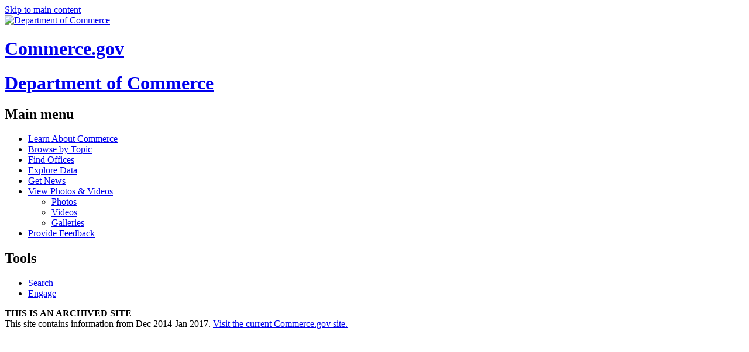

--- FILE ---
content_type: application/javascript; charset=UTF-8
request_url: https://2014-2017.commerce.gov/cdn-cgi/challenge-platform/h/b/scripts/jsd/d251aa49a8a3/main.js?
body_size: 8659
content:
window._cf_chl_opt={AKGCx8:'b'};~function(y6,OV,OT,OL,OB,Os,OH,Oo,y0,y1){y6=m,function(R,W,yV,y5,O,y){for(yV={R:333,W:331,O:255,y:348,k:383,N:219,C:442,l:297,i:445,Q:323,d:450,X:359,U:214},y5=m,O=R();!![];)try{if(y=-parseInt(y5(yV.R))/1*(parseInt(y5(yV.W))/2)+parseInt(y5(yV.O))/3*(-parseInt(y5(yV.y))/4)+-parseInt(y5(yV.k))/5*(parseInt(y5(yV.N))/6)+-parseInt(y5(yV.C))/7*(parseInt(y5(yV.l))/8)+parseInt(y5(yV.i))/9*(-parseInt(y5(yV.Q))/10)+parseInt(y5(yV.d))/11*(-parseInt(y5(yV.X))/12)+parseInt(y5(yV.U))/13,y===W)break;else O.push(O.shift())}catch(k){O.push(O.shift())}}(D,664402),OV=this||self,OT=OV[y6(238)],OL=null,OB=Ow(),Os=function(kg,kh,kZ,kj,kL,yq,W,O,y,k){return kg={R:454,W:434,O:310,y:303,k:226},kh={R:307,W:244,O:250,y:423,k:432,N:198,C:423,l:232,i:243,Q:408,d:423,X:258,U:243,I:408,e:391,P:423,x:330,G:292,b:192,n:381,v:300,f:299,M:413,F:405,E:388,c:213,K:422,V:201,T:191,L:423,j:278},kZ={R:352},kj={R:352,W:201,O:443,y:447,k:318,N:277,C:443,l:447,i:318,Q:434,d:343,X:293,U:195,I:299,e:391,P:198,x:195,G:200,b:388,n:391,v:375,f:291,M:365,F:198,E:329,c:388,K:391,V:441,T:423,L:200,j:281,Y:391,Z:408,h:443,g:318,z:391,A:200,B:308,a:402,s:250,H:281,o:299,S:391,J:195,D0:406,D1:368,D2:391,D3:423,D4:205,D5:290,D6:391,D7:250,D8:299,D9:213},kL={R:431,W:332,O:322},yq=y6,W={'bStXc':yq(kg.R),'nCFBc':function(N,C){return N==C},'lfPzP':function(N,C){return N+C},'coltZ':yq(kg.W),'IQCqA':function(N,C){return N>C},'AlrIU':function(N,C){return C==N},'ZxbPC':function(N,C){return N(C)},'uUHUt':function(N,C){return N|C},'UivRo':function(N,C){return N-C},'VSfgA':function(N,C){return C!==N},'aEmkK':yq(kg.O),'AbwKQ':function(N,C){return N>C},'NhufF':function(N,C){return N==C},'ZIUQv':function(N,C){return N<<C},'dmGNS':function(N,C){return N(C)},'sGgas':function(N,C){return N&C},'MsFNq':function(N,C){return C==N},'vBgOk':function(N,C){return N(C)},'rwLeC':function(N,C){return N|C},'uOzeC':function(N,C){return N==C},'GyHRV':function(N,C){return N==C},'LTwbv':function(N,C){return C&N},'tTKdM':function(N,C){return C==N},'BaIkc':function(N,C){return C==N},'wvUCu':function(N,C){return N<C},'Mudja':function(N,C){return N&C},'qgMzT':function(N,C){return N*C},'JBCUy':function(N,C){return C&N},'FxAzD':function(N,C){return N(C)},'cKTTo':function(N,C){return N-C},'XjBGg':function(N,C){return C!=N},'lsteC':function(N,C){return N<C},'JBsqO':function(N,C){return N(C)},'NxSqw':function(N,C){return C===N},'JwNJO':function(N,C){return N+C}},O=String[yq(kg.y)],y={'h':function(N,kT,yi,C,l){return kT={R:431,W:201},yi=yq,C={},C[yi(kL.R)]=W[yi(kL.W)],l=C,W[yi(kL.O)](null,N)?'':y.g(N,6,function(i,yQ){return yQ=yi,l[yQ(kT.R)][yQ(kT.W)](i)})},'g':function(N,C,i,yd,Q,X,U,I,P,x,G,M,F,E,K,V,T,L){if(yd=yq,N==null)return'';for(X={},U={},I='',P=2,x=3,G=2,M=[],F=0,E=0,K=0;K<N[yd(kj.R)];K+=1)if(V=N[yd(kj.W)](K),Object[yd(kj.O)][yd(kj.y)][yd(kj.k)](X,V)||(X[V]=x++,U[V]=!0),T=W[yd(kj.N)](I,V),Object[yd(kj.C)][yd(kj.l)][yd(kj.k)](X,T))I=T;else{if(Object[yd(kj.C)][yd(kj.y)][yd(kj.i)](U,I)){if(yd(kj.Q)===W[yd(kj.d)]){if(W[yd(kj.X)](256,I[yd(kj.U)](0))){for(Q=0;Q<G;F<<=1,W[yd(kj.I)](E,C-1)?(E=0,M[yd(kj.e)](W[yd(kj.P)](i,F)),F=0):E++,Q++);for(L=I[yd(kj.x)](0),Q=0;8>Q;F=W[yd(kj.G)](F<<1.2,L&1),E==W[yd(kj.b)](C,1)?(E=0,M[yd(kj.n)](i(F)),F=0):E++,L>>=1,Q++);}else if(W[yd(kj.v)](W[yd(kj.f)],yd(kj.M))){for(L=1,Q=0;Q<G;F=W[yd(kj.G)](F<<1.83,L),W[yd(kj.I)](E,C-1)?(E=0,M[yd(kj.e)](W[yd(kj.F)](i,F)),F=0):E++,L=0,Q++);for(L=I[yd(kj.U)](0),Q=0;W[yd(kj.E)](16,Q);F=F<<1.76|1.82&L,E==W[yd(kj.c)](C,1)?(E=0,M[yd(kj.K)](i(F)),F=0):E++,L>>=1,Q++);}else return![];P--,W[yd(kj.V)](0,P)&&(P=Math[yd(kj.T)](2,G),G++),delete U[I]}else O(y)}else for(L=X[I],Q=0;Q<G;F=W[yd(kj.L)](W[yd(kj.j)](F,1),1.2&L),E==C-1?(E=0,M[yd(kj.Y)](W[yd(kj.Z)](i,F)),F=0):E++,L>>=1,Q++);I=(P--,W[yd(kj.V)](0,P)&&(P=Math[yd(kj.T)](2,G),G++),X[T]=x++,String(V))}if(I!==''){if(Object[yd(kj.h)][yd(kj.l)][yd(kj.g)](U,I)){if(256>I[yd(kj.x)](0)){for(Q=0;Q<G;F<<=1,C-1==E?(E=0,M[yd(kj.z)](i(F)),F=0):E++,Q++);for(L=I[yd(kj.x)](0),Q=0;8>Q;F=W[yd(kj.A)](F<<1.74,W[yd(kj.B)](L,1)),W[yd(kj.a)](E,C-1)?(E=0,M[yd(kj.K)](W[yd(kj.s)](i,F)),F=0):E++,L>>=1,Q++);}else{for(L=1,Q=0;Q<G;F=W[yd(kj.H)](F,1)|L,W[yd(kj.o)](E,C-1)?(E=0,M[yd(kj.S)](i(F)),F=0):E++,L=0,Q++);for(L=I[yd(kj.J)](0),Q=0;16>Q;F=W[yd(kj.D0)](F<<1.23,1&L),W[yd(kj.D1)](E,C-1)?(E=0,M[yd(kj.D2)](i(F)),F=0):E++,L>>=1,Q++);}P--,0==P&&(P=Math[yd(kj.D3)](2,G),G++),delete U[I]}else for(L=X[I],Q=0;Q<G;F=W[yd(kj.j)](F,1)|L&1,W[yd(kj.D4)](E,C-1)?(E=0,M[yd(kj.e)](i(F)),F=0):E++,L>>=1,Q++);P--,P==0&&G++}for(L=2,Q=0;Q<G;F=F<<1.85|W[yd(kj.D5)](L,1),C-1==E?(E=0,M[yd(kj.D6)](W[yd(kj.D7)](i,F)),F=0):E++,L>>=1,Q++);for(;;)if(F<<=1,W[yd(kj.D8)](E,C-1)){M[yd(kj.S)](i(F));break}else E++;return M[yd(kj.D9)]('')},'j':function(N,kY,yp){return kY={R:195},yp=yq,N==null?'':''==N?null:y.i(N[yp(kZ.R)],32768,function(C,yt){return yt=yp,N[yt(kY.R)](C)})},'i':function(N,C,i,yX,Q,X,U,I,P,x,G,M,F,E,K,V,L,T){if(yX=yq,yX(kh.R)!==yX(kh.W)){for(Q=[],X=4,U=4,I=3,P=[],M=W[yX(kh.O)](i,0),F=C,E=1,x=0;3>x;Q[x]=x,x+=1);for(K=0,V=Math[yX(kh.y)](2,2),G=1;G!=V;T=F&M,F>>=1,W[yX(kh.k)](0,F)&&(F=C,M=W[yX(kh.N)](i,E++)),K|=(0<T?1:0)*G,G<<=1);switch(K){case 0:for(K=0,V=Math[yX(kh.C)](2,8),G=1;G!=V;T=M&F,F>>=1,W[yX(kh.l)](0,F)&&(F=C,M=i(E++)),K|=(W[yX(kh.i)](0,T)?1:0)*G,G<<=1);L=W[yX(kh.Q)](O,K);break;case 1:for(K=0,V=Math[yX(kh.d)](2,16),G=1;V!=G;T=W[yX(kh.X)](M,F),F>>=1,0==F&&(F=C,M=i(E++)),K|=(W[yX(kh.U)](0,T)?1:0)*G,G<<=1);L=W[yX(kh.I)](O,K);break;case 2:return''}for(x=Q[3]=L,P[yX(kh.e)](L);;){if(E>N)return'';for(K=0,V=Math[yX(kh.P)](2,I),G=1;G!=V;T=F&M,F>>=1,F==0&&(F=C,M=i(E++)),K|=W[yX(kh.x)](W[yX(kh.i)](0,T)?1:0,G),G<<=1);switch(L=K){case 0:for(K=0,V=Math[yX(kh.C)](2,8),G=1;V!=G;T=W[yX(kh.G)](M,F),F>>=1,0==F&&(F=C,M=i(E++)),K|=W[yX(kh.x)](0<T?1:0,G),G<<=1);Q[U++]=W[yX(kh.b)](O,K),L=W[yX(kh.n)](U,1),X--;break;case 1:for(K=0,V=Math[yX(kh.P)](2,16),G=1;W[yX(kh.v)](G,V);T=M&F,F>>=1,W[yX(kh.f)](0,F)&&(F=C,M=i(E++)),K|=(W[yX(kh.M)](0,T)?1:0)*G,G<<=1);Q[U++]=W[yX(kh.F)](O,K),L=W[yX(kh.E)](U,1),X--;break;case 2:return P[yX(kh.c)]('')}if(X==0&&(X=Math[yX(kh.y)](2,I),I++),Q[L])L=Q[L];else if(W[yX(kh.K)](L,U))L=x+x[yX(kh.V)](0);else return null;P[yX(kh.e)](L),Q[U++]=W[yX(kh.T)](x,L[yX(kh.V)](0)),X--,x=L,X==0&&(X=Math[yX(kh.L)](2,I),I++)}}else return W[yX(kh.j)](function(){}),'p'}},k={},k[yq(kg.k)]=y.h,k}(),OH={},OH[y6(420)]='o',OH[y6(410)]='s',OH[y6(224)]='u',OH[y6(274)]='z',OH[y6(401)]='n',OH[y6(372)]='I',OH[y6(267)]='b',Oo=OH,OV[y6(351)]=function(R,W,O,y,N6,N5,N4,yx,N,i,Q,X,U,I,P){if(N6={R:456,W:240,O:210,y:217,k:378,N:217,C:236,l:304,i:268,Q:236,d:304,X:268,U:360,I:237,e:352,P:412,x:225,G:437,b:346,n:272,v:230},N5={R:396,W:352,O:409,y:245,k:276},N4={R:443,W:447,O:318,y:391},yx=y6,N={'fVCLo':function(G,M){return M===G},'pPPcZ':function(G,M){return G+M},'JockG':function(G,M){return M===G},'rFdfx':function(G,M){return M===G},'rThjt':function(x,G){return x(G)},'GSGAU':function(G,M){return G+M},'oUKwV':function(G,M){return G+M},'vsFGs':function(G,M){return G+M}},N[yx(N6.R)](null,W)||N[yx(N6.W)](void 0,W))return y;for(i=Or(W),R[yx(N6.O)][yx(N6.y)]&&(i=i[yx(N6.k)](R[yx(N6.O)][yx(N6.N)](W))),i=R[yx(N6.C)][yx(N6.l)]&&R[yx(N6.i)]?R[yx(N6.Q)][yx(N6.d)](new R[(yx(N6.X))](i)):function(x,yG,G){for(yG=yx,x[yG(N5.R)](),G=0;G<x[yG(N5.W)];N[yG(N5.O)](x[G],x[N[yG(N5.y)](G,1)])?x[yG(N5.k)](G+1,1):G+=1);return x}(i),Q='nAsAaAb'.split('A'),Q=Q[yx(N6.U)][yx(N6.I)](Q),X=0;X<i[yx(N6.e)];U=i[X],I=OJ(R,W,U),N[yx(N6.P)](Q,I)?(P=I==='s'&&!R[yx(N6.x)](W[U]),yx(N6.G)===O+U?C(N[yx(N6.b)](O,U),I):P||C(N[yx(N6.n)](O,U),W[U])):C(N[yx(N6.v)](O,U),I),X++);return y;function C(x,G,yP){yP=m,Object[yP(N4.R)][yP(N4.W)][yP(N4.O)](y,G)||(y[G]=[]),y[G][yP(N4.y)](x)}},y0=y6(411)[y6(321)](';'),y1=y0[y6(360)][y6(237)](y0),OV[y6(376)]=function(R,W,Ny,NR,yb,O,y,k,N,NO,i,Q,C){for(Ny={R:261,W:352,O:354,y:295,k:352,N:364,C:212,l:327,i:391,Q:419,d:426,X:426},NR={R:252},yb=y6,O={'iIGUi':function(l){return l()},'uBuqM':function(l,i){return l===i},'dqUEz':function(l,i){return i===l},'JWtuR':function(l,i){return l(i)}},y=Object[yb(Ny.R)](W),k=0;k<y[yb(Ny.W)];k++)if(O[yb(Ny.O)](yb(Ny.y),yb(Ny.y))){if(N=y[k],'f'===N&&(N='N'),R[N]){for(C=0;C<W[y[k]][yb(Ny.k)];O[yb(Ny.N)](-1,R[N][yb(Ny.C)](W[y[k]][C]))&&(O[yb(Ny.l)](y1,W[y[k]][C])||R[N][yb(Ny.i)]('o.'+W[y[k]][C])),C++);}else R[N]=W[y[k]][yb(Ny.Q)](function(i){return'o.'+i})}else NO={R:223,W:417,O:342,y:426},i={'wExJD':function(X,yn){return yn=yb,O[yn(NR.R)](X)}},Q=N[yb(Ny.d)]||function(){},C[yb(Ny.X)]=function(yv){yv=yb,i[yv(NO.R)](Q),Q[yv(NO.W)]!==yv(NO.O)&&(I[yv(NO.y)]=Q,C())}},y3();function Ou(R){if(R=OY(),R===null)return;OL=(OL&&clearTimeout(OL),setTimeout(function(){Oj()},1e3*R))}function D(Nf){return Nf='error,53416jxIzuD,BdCJB,ndSHv,pRIb1,length,iJWBC,uBuqM,[native code],now,9|5|3|8|6|1|2|10|7|4|0,xhr-error,15432jLdWEW,includes,yAoQS,source,ysaxA,dqUEz,RhXOB,IoXNV,parent,uOzeC,HvlFH,LRmiB4,status,bigint,pxhWd,AdeF3,VSfgA,rxvNi8,MYYTZ,concat,VOvro,jsd,cKTTo,HqIud,5AldAPm,stringify,ywBeJ,viZjg,sxcDM,UivRo,QKAYI,joOxC,push,ckCXo,WDpln,tabIndex,clientInformation,sort,OEtRv,createElement,BgBju,aKvIz,number,MsFNq,NuavK,aUjz8,JBsqO,rwLeC,yYkTO,dmGNS,fVCLo,string,_cf_chl_opt;JJgc4;PJAn2;kJOnV9;IWJi4;OHeaY1;DqMg0;FKmRv9;LpvFx1;cAdz2;PqBHf2;nFZCC5;ddwW5;pRIb1;rxvNi8;RrrrA2;erHi9,rThjt,lsteC,iframe,onload,body,readyState,location,map,object,SioGb,NxSqw,pow,timeout,CnwA5,onreadystatechange,lJznO,PHqbA,floor,pkLOA2,oesLL,tTKdM,JBxy9,CeqBT,DOMContentLoaded,KOgBH,d.cookie,event,appendChild,function,NhufF,16751IvSPbp,prototype,kXAlY,833418sDwovT,HKIgK,hasOwnProperty,contentDocument,nFxPx,2827MgcBai,random,/invisible/jsd,DBvza,HCEJUKMGqvuIn6B-z8oe5rlcTk0iY3ZbPRt+XO4N1DWwdxf$pyS7F9ash2QgLAmVj,OPxIB,JockG,JwNJO,FxAzD,aTTgw,/cdn-cgi/challenge-platform/h/,charCodeAt,1|4|0|2|3,sid,ZxbPC,send,uUHUt,charAt,zJwaD,mLNFK,ZUxiS,GyHRV,zYHyh,meOlV,oQAEQ,cloudflare-invisible,Object,VchIn,indexOf,join,52462306UMukAF,kNQsg,JdctO,getOwnPropertyNames,DLvix,2704764SvyKBB,aTngK,style,eLLlL,wExJD,undefined,isNaN,lJNw,api,xczBL,xLZoS,vsFGs,http-code:,BaIkc,onerror,Function,TYlZ6,Array,bind,document,HpWvr,rFdfx,toString,SSTpq3,wvUCu,XWcIS,pPPcZ,aAOQo,kqmZL,PIvMH,nlUaO,vBgOk,chctx,iIGUi,RSAfP,HyRSQ,279FoTzgI,eyCJP,ontimeout,Mudja,bKhbk,XMLHttpRequest,keys,error on cf_chl_props,TgmIx,_cf_chl_opt,removeChild,Gxvox,boolean,Set,tuntf,SOiQu,open,oUKwV,DaYgF,symbol,isArray,splice,lfPzP,catch,XnkhV,vPRwC,ZIUQv,success,detail,/b/ov1/0.3042191167990518:1769034462:CPg0tdgi2k69cXyejEt6S55u25LUbZJHiA3JR8jFEWk/,TDTVp,SRAhs,/jsd/oneshot/d251aa49a8a3/0.3042191167990518:1769034462:CPg0tdgi2k69cXyejEt6S55u25LUbZJHiA3JR8jFEWk/,XYjio,errorInfoObject,LTwbv,aEmkK,JBCUy,IQCqA,getPrototypeOf,QxOmd,CnALC,984USssZx,href,AlrIU,XjBGg,Xhizq,randomUUID,fromCharCode,from,cXPvK,navigator,hyCBM,sGgas,postMessage,OPTGl,0|9|3|1|2|4|10|5|7|8|6,addEventListener,likbE,sWLUi,POST,log,CjVOR,call,ZAuLV,ePJGR,split,nCFBc,40NtIqqC,ywlLU,display: none,mPsbe,JWtuR,SNOEU,AbwKQ,qgMzT,1366390vSxAKe,bStXc,1qULLVG,AKGCx8,nwDwh,pZlsX,contentWindow,vqYYA,vWtvF,ttHeh,fbAUx,loading,coltZ,DqSfj,__CF$cv$params,GSGAU'.split(','),D=function(){return Nf},D()}function OY(yu,y9,W,O,y,k){if(yu={R:392,W:435,O:211,y:436,k:344,N:206,C:345,l:211,i:401,Q:436,d:455,X:312},y9=y6,W={},W[y9(yu.R)]=y9(yu.W),W[y9(yu.O)]=function(N,C){return N!==C},W[y9(yu.y)]=function(N,C){return N<C},W[y9(yu.k)]=y9(yu.N),O=W,y=OV[y9(yu.C)],!y)return null;if(k=y.i,O[y9(yu.l)](typeof k,y9(yu.i))||O[y9(yu.Q)](k,30)){if(O[y9(yu.k)]===y9(yu.d))O[y9(yu.X)](O[y9(yu.R)],y);else return null}return k}function y3(Nx,NP,NI,yM,R,W,l,O,y,i,Q,d,X,P,x,k){if(Nx={R:280,W:228,O:259,y:357,k:325,N:448,C:414,l:395,i:403,Q:216,d:204,X:428,U:269,I:345,e:366,P:326,x:328,G:345,b:429,n:253,v:400,f:313,M:417,F:342,E:382,c:369,K:341,V:386,T:321,L:394,j:416,Y:265,Z:221,h:288,g:337,z:336,A:305,B:416,a:439,s:398,H:390,o:270,S:306,J:312,D0:312,D1:435,D2:301,D3:263,D4:387,D5:426},NP={R:203,W:417,O:342,y:426},NI={R:319,W:280,O:296,y:203,k:335,N:385,C:424,l:257},yM=y6,R={'ZAuLV':function(N,C){return N===C},'CnALC':yM(Nx.R),'mLNFK':function(N){return N()},'nwDwh':yM(Nx.W),'ywBeJ':yM(Nx.O),'viZjg':yM(Nx.y),'XYjio':yM(Nx.k),'pZlsX':function(N,C,l,i,Q){return N(C,l,i,Q)},'cXPvK':yM(Nx.N),'joOxC':yM(Nx.C),'SOiQu':yM(Nx.l),'IoXNV':function(N,C){return C!==N},'mPsbe':yM(Nx.i),'SNOEU':yM(Nx.Q),'RSAfP':function(N){return N()},'aKvIz':yM(Nx.d),'likbE':yM(Nx.X),'HqIud':function(N,C){return N===C},'fbAUx':function(N){return N()},'Xhizq':function(N,C){return N!==C},'sxcDM':yM(Nx.U)},W=OV[yM(Nx.I)],!W)return R[yM(Nx.e)](R[yM(Nx.P)],R[yM(Nx.x)])?void 0:(l=y[yM(Nx.G)],k[yM(Nx.b)](+N(l.t)));if(!R[yM(Nx.n)](Oz))return R[yM(Nx.v)]===R[yM(Nx.f)];if(O=![],y=function(yF,l,Q,NU){if(yF=yM,l={'pxhWd':function(i,Q){return i(Q)}},R[yF(NI.R)](yF(NI.W),R[yF(NI.O)])){if(!O){if(O=!![],!R[yF(NI.y)](Oz))return R[yF(NI.k)]!==R[yF(NI.N)]?void 0:(Q={},Q.r={},Q.e=W,Q);Oj(function(Q){y4(W,Q)})}}else NU={R:373,W:424},y[yF(NI.C)]=5e3,k[yF(NI.l)]=function(yE){yE=yF,l[yE(NU.R)](C,yE(NU.W))}},R[yM(Nx.e)](OT[yM(Nx.M)],yM(Nx.F))){if(R[yM(Nx.E)](yM(Nx.c),yM(Nx.c)))R[yM(Nx.K)](y);else for(i=R[yM(Nx.V)][yM(Nx.T)]('|'),Q=0;!![];){switch(i[Q++]){case'0':return d={},d.r=X,d.e=null,d;case'1':X={};continue;case'2':X=i(P,P,'',X);continue;case'3':x[yM(Nx.L)]='-1';continue;case'4':X[yM(Nx.j)][yM(Nx.Y)](x);continue;case'5':x[yM(Nx.Z)]=R[yM(Nx.h)];continue;case'6':P=x[yM(Nx.g)];continue;case'7':X=R[yM(Nx.z)](d,P,x[R[yM(Nx.A)]],'d.',X);continue;case'8':l[yM(Nx.B)][yM(Nx.a)](x);continue;case'9':x=C[yM(Nx.s)](R[yM(Nx.H)]);continue;case'10':X=Q(P,P[R[yM(Nx.o)]]||P[yM(Nx.S)],'n.',X);continue}break}}else if(OV[yM(Nx.J)])OT[yM(Nx.D0)](yM(Nx.D1),y);else if(R[yM(Nx.D2)](yM(Nx.D3),R[yM(Nx.D4)]))k=OT[yM(Nx.D5)]||function(){},OT[yM(Nx.D5)]=function(yc){yc=yM,R[yc(NP.R)](k),OT[yc(NP.W)]!==yc(NP.O)&&(OT[yc(NP.y)]=k,R[yc(NP.R)](y))};else return}function m(R,W,O,y){return R=R-191,O=D(),y=O[R],y}function OA(R,W,k6,k5,k4,k3,yO,O,y,k,N){k6={R:424,W:282,O:231,y:194,k:345,N:316,C:264,l:260,i:271,Q:315,d:285,X:377,U:264,I:334,e:287,P:227,x:257,G:415,b:233,n:418,v:298,f:298,M:227,F:421,E:199,c:226,K:384},k5={R:218,W:207,O:378,y:261,k:294,N:324,C:358},k4={R:361,W:371,O:371,y:339,k:279,N:286,C:371},k3={R:279,W:340},yO=y6,O={'XnkhV':function(C,l){return C(l)},'ttHeh':yO(k6.R),'yAoQS':function(C,l){return C>=l},'vWtvF':yO(k6.W),'SRAhs':yO(k6.O),'ywlLU':function(C,l){return C(l)},'TDTVp':function(C,l){return C+l},'MYYTZ':yO(k6.y),'SioGb':function(C){return C()}},y=OV[yO(k6.k)],console[yO(k6.N)](OV[yO(k6.C)]),k=new OV[(yO(k6.l))](),k[yO(k6.i)](yO(k6.Q),O[yO(k6.d)](O[yO(k6.X)],OV[yO(k6.U)][yO(k6.I)])+yO(k6.e)+y.r),y[yO(k6.P)]&&(k[yO(k6.R)]=5e3,k[yO(k6.x)]=function(yy){yy=yO,O[yy(k3.R)](W,O[yy(k3.W)])}),k[yO(k6.G)]=function(yk){yk=yO,O[yk(k4.R)](k[yk(k4.W)],200)&&k[yk(k4.O)]<300?W(O[yk(k4.y)]):O[yk(k4.k)](W,O[yk(k4.N)]+k[yk(k4.C)])},k[yO(k6.b)]=function(yN,l){if(yN=yO,yN(k5.R)===yN(k5.W)){for(l=[];C!==null;l=l[yN(k5.O)](l[yN(k5.y)](i)),Q=d[yN(k5.k)](X));return l}else O[yN(k5.N)](W,yN(k5.C))},N={'t':Og(),'lhr':OT[yO(k6.n)]&&OT[yO(k6.n)][yO(k6.v)]?OT[yO(k6.n)][yO(k6.f)]:'','api':y[yO(k6.M)]?!![]:![],'c':O[yO(k6.F)](OZ),'payload':R},k[yO(k6.E)](Os[yO(k6.c)](JSON[yO(k6.K)](N)))}function Og(ys,yR,R,W){return ys={R:345,W:429,O:407},yR=y6,R={'yYkTO':function(O,y){return O(y)}},W=OV[yR(ys.R)],Math[yR(ys.W)](+R[yR(ys.O)](atob,W.t))}function Ow(k7,yC){return k7={R:302},yC=y6,crypto&&crypto[yC(k7.R)]?crypto[yC(k7.R)]():''}function OJ(W,O,y,ks,yI,k,N,C,Q,l){N=(ks={R:256,W:209,O:229,y:347,k:444,N:397,C:350,l:338,i:349,Q:320,d:202,X:420,U:273,I:362,e:256,P:197,x:438,G:283,b:367,n:309,v:440,f:278,M:278,F:236,E:275,c:444,K:273,V:440},yI=y6,k={},k[yI(ks.R)]=yI(ks.W),k[yI(ks.O)]=yI(ks.y),k[yI(ks.k)]=function(i,Q){return i===Q},k[yI(ks.N)]=yI(ks.C),k[yI(ks.l)]=yI(ks.i),k[yI(ks.Q)]=function(i,Q){return Q==i},k[yI(ks.d)]=yI(ks.X),k[yI(ks.U)]=function(i,Q){return Q==i},k);try{N[yI(ks.k)](N[yI(ks.N)],N[yI(ks.l)])?(Q={},Q[yI(ks.I)]=N[yI(ks.e)],Q[yI(ks.P)]=k.r,Q[yI(ks.x)]=N[yI(ks.O)],Q[yI(ks.G)]=N,y[yI(ks.b)][yI(ks.n)](Q,'*')):C=O[y]}catch(Q){return'i'}if(null==C)return void 0===C?'u':'x';if(N[yI(ks.Q)](N[yI(ks.d)],typeof C))try{if(yI(ks.v)==typeof C[yI(ks.f)])return C[yI(ks.M)](function(){}),'p'}catch(X){}return W[yI(ks.F)][yI(ks.E)](C)?'a':C===W[yI(ks.F)]?'D':!0===C?'T':N[yI(ks.c)](!1,C)?'F':(l=typeof C,N[yI(ks.K)](yI(ks.V),l)?OS(W,C)?'N':'f':Oo[l]||'?')}function Oz(yS,yW,R,W,O,y){return yS={R:246,W:429,O:356,y:393},yW=y6,R={'aAOQo':function(k){return k()},'WDpln':function(k,N){return k>N}},W=3600,O=R[yW(yS.R)](Og),y=Math[yW(yS.W)](Date[yW(yS.O)]()/1e3),R[yW(yS.y)](y-O,W)?![]:!![]}function Oj(R,yj,yL,y8,W,O){yj={R:314,W:262},yL={R:440},y8=y6,W={'sWLUi':function(y,k,N){return y(k,N)}},O=y2(),OA(O.r,function(y,y7){y7=m,typeof R===y7(yL.R)&&R(y),Ou()}),O.e&&W[y8(yj.R)](Oa,y8(yj.W),O.e)}function Oh(W,yB,ym,O,y){return yB={R:363,W:363,O:451},ym=y6,O={},O[ym(yB.R)]=function(k,N){return k<N},y=O,y[ym(yB.W)](Math[ym(yB.O)](),W)}function Oa(k,N,kD,yl,C,l,i,Q,d,X,U,I,P,x){if(kD={R:427,W:353,O:194,y:254,k:284,N:399,C:452,l:446,i:315,Q:374,d:235,X:345,U:264,I:334,e:254,P:399,x:260,G:271,b:446,n:424,v:257,f:425,M:264,F:242,E:264,c:370,K:264,V:430,T:404,L:433,j:289,Y:251,Z:362,h:380,g:199,z:226},yl=y6,C={},C[yl(kD.R)]=function(G,b){return G+b},C[yl(kD.W)]=yl(kD.O),C[yl(kD.y)]=yl(kD.k),C[yl(kD.N)]=yl(kD.C),C[yl(kD.l)]=yl(kD.i),l=C,!Oh(0))return![];Q=(i={},i[yl(kD.Q)]=k,i[yl(kD.d)]=N,i);try{d=OV[yl(kD.X)],X=l[yl(kD.R)](l[yl(kD.W)]+OV[yl(kD.U)][yl(kD.I)],l[yl(kD.e)])+d.r+l[yl(kD.P)],U=new OV[(yl(kD.x))](),U[yl(kD.G)](l[yl(kD.b)],X),U[yl(kD.n)]=2500,U[yl(kD.v)]=function(){},I={},I[yl(kD.f)]=OV[yl(kD.M)][yl(kD.f)],I[yl(kD.F)]=OV[yl(kD.E)][yl(kD.F)],I[yl(kD.c)]=OV[yl(kD.K)][yl(kD.c)],I[yl(kD.V)]=OV[yl(kD.M)][yl(kD.T)],I[yl(kD.L)]=OB,P=I,x={},x[yl(kD.j)]=Q,x[yl(kD.Y)]=P,x[yl(kD.Z)]=yl(kD.h),U[yl(kD.g)](Os[yl(kD.z)](x))}catch(G){}}function y2(Nk,yf,y,k,N,C,l,i,Q,d,X){k=(Nk={R:317,W:311,O:449,y:414,k:317,N:321,C:398,l:449,i:416,Q:439,d:337,X:394,U:395,I:306,e:448,P:416,x:265,G:221,b:325},yf=y6,y={},y[yf(Nk.R)]=yf(Nk.W),y[yf(Nk.O)]=yf(Nk.y),y);try{for(N=k[yf(Nk.k)][yf(Nk.N)]('|'),C=0;!![];){switch(N[C++]){case'0':l=OT[yf(Nk.C)](k[yf(Nk.l)]);continue;case'1':OT[yf(Nk.i)][yf(Nk.Q)](l);continue;case'2':i=l[yf(Nk.d)];continue;case'3':l[yf(Nk.X)]='-1';continue;case'4':Q={};continue;case'5':Q=pRIb1(i,i[yf(Nk.U)]||i[yf(Nk.I)],'n.',Q);continue;case'6':return d={},d.r=Q,d.e=null,d;case'7':Q=pRIb1(i,l[yf(Nk.e)],'d.',Q);continue;case'8':OT[yf(Nk.P)][yf(Nk.x)](l);continue;case'9':l[yf(Nk.G)]=yf(Nk.b);continue;case'10':Q=pRIb1(i,i,'',Q);continue}break}}catch(U){return X={},X.r={},X.e=U,X}}function y4(O,y,Nv,yK,k,N,Q,d,X,U,I,C){if(Nv={R:231,W:247,O:282,y:209,k:227,N:239,C:249,l:389,i:220,Q:371,d:248,X:282,U:193,I:379,e:362,P:197,x:438,G:222,b:367,n:309,v:196,f:321,M:429,F:356,E:453,c:215,K:347,V:283},yK=y6,k={'aTngK':yK(Nv.R),'DBvza':function(l){return l()},'HpWvr':function(l,i){return l===i},'nlUaO':yK(Nv.W),'PIvMH':function(l,i){return l===i},'eLLlL':yK(Nv.O),'kNQsg':yK(Nv.y)},!O[yK(Nv.k)]){if(k[yK(Nv.N)](k[yK(Nv.C)],yK(Nv.l)))O(k[yK(Nv.i)]+y[yK(Nv.Q)]);else return}if(k[yK(Nv.d)](y,yK(Nv.X))){if(yK(Nv.U)!==yK(Nv.I))N={},N[yK(Nv.e)]=yK(Nv.y),N[yK(Nv.P)]=O.r,N[yK(Nv.x)]=k[yK(Nv.G)],OV[yK(Nv.b)][yK(Nv.n)](N,'*');else for(Q=yK(Nv.v)[yK(Nv.f)]('|'),d=0;!![];){switch(Q[d++]){case'0':X=k[yK(Nv.M)](N[yK(Nv.F)]()/1e3);continue;case'1':U=3600;continue;case'2':if(X-I>U)return![];continue;case'3':return!![];case'4':I=k[yK(Nv.E)](y);continue}break}}else C={},C[yK(Nv.e)]=k[yK(Nv.c)],C[yK(Nv.P)]=O.r,C[yK(Nv.x)]=yK(Nv.K),C[yK(Nv.V)]=y,OV[yK(Nv.b)][yK(Nv.n)](C,'*')}function Or(R,kH,ye,W){for(kH={R:378,W:261,O:294},ye=y6,W=[];R!==null;W=W[ye(kH.R)](Object[ye(kH.W)](R)),R=Object[ye(kH.O)](R));return W}function OZ(yg,yD,R){return yg={R:208},yD=y6,R={'oQAEQ':function(W){return W()}},R[yD(yg.R)](OY)!==null}function OS(W,O,kz,yU,y,k){return kz={R:266,W:355,O:234,y:443,k:241,N:318,C:212,l:266},yU=y6,y={},y[yU(kz.R)]=yU(kz.W),k=y,O instanceof W[yU(kz.O)]&&0<W[yU(kz.O)][yU(kz.y)][yU(kz.k)][yU(kz.N)](O)[yU(kz.C)](k[yU(kz.l)])}}()